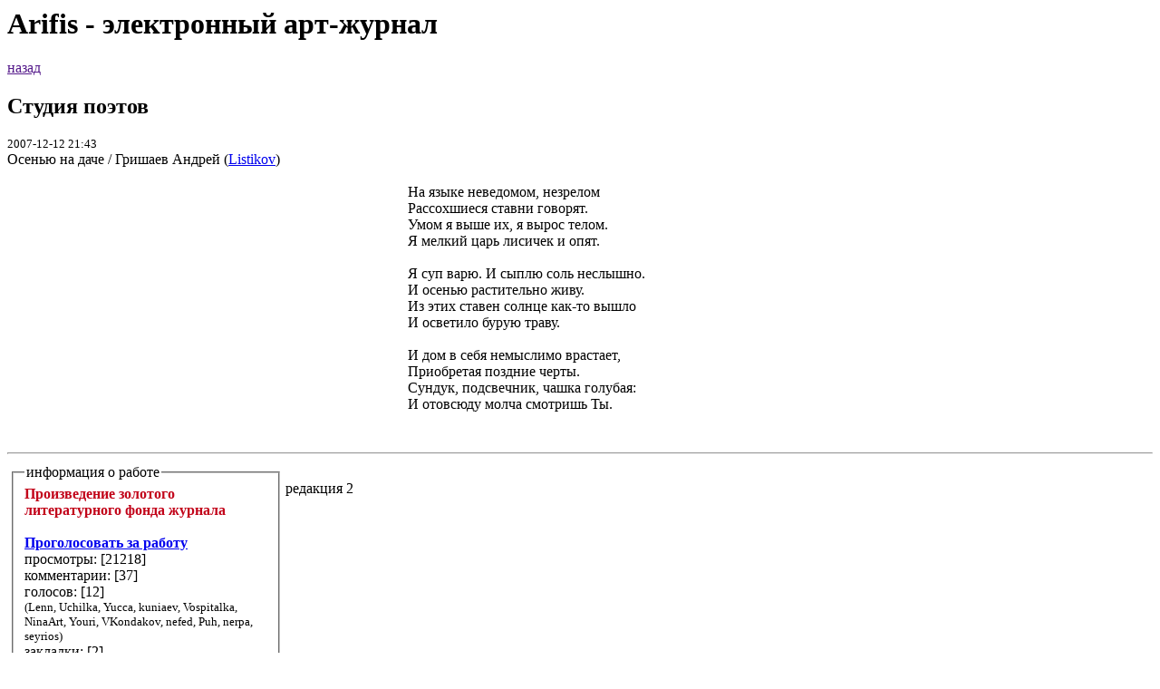

--- FILE ---
content_type: text/html; charset=cp1251
request_url: https://arifis.ru/work.php?topic=1&best=yes&action=view&id=9205&print=yes
body_size: 6683
content:







<h1>Arifis - электронный арт-журнал</h1>
<a href=>назад</a>
<h2>Студия поэтов</h2>
<div class=worktitle><div style='float:right'></div><small>2007-12-12 21:43</small><br>Осенью на даче</font>&nbsp;/&nbsp;Гришаев Андрей (<a href=/user/Listikov title='Гришаев Андрей, Автор '>Listikov</a>)</div><br><a id='1'><div class=text><center><div style='width:30%;text-align:left;'><nobr>На языке неведомом, незрелом</nobr><br><nobr>Рассохшиеся ставни говорят.</nobr><br><nobr>Умом я выше их, я вырос телом.</nobr><br><nobr>Я мелкий царь лисичек и опят.</nobr><br><nobr></nobr><br><nobr>Я суп варю. И сыплю соль неслышно.</nobr><br><nobr>И осенью растительно живу.</nobr><br><nobr>Из этих ставен солнце как-то вышло</nobr><br><nobr>И осветило бурую траву.</nobr><br><nobr></nobr><br><nobr>И дом в себя немыслимо врастает,</nobr><br><nobr>Приобретая поздние черты.</nobr><br><nobr>Сундук, подсвечник, чашка голубая:</nobr><br><nobr>И отовсюду молча смотришь Ты.</nobr><br><nobr></nobr><br><nobr></nobr><br></div></center></div><hr class=bhr><table border=0><tr><td width=300><div style='width:300px;'><fieldset class=info><legend>информация о работе</legend><font color=#c2041a><b>Произведение золотого литературного фонда журнала</b></font><br> <em><b></b></em><br><a href=/work.php?topic=1&subtopic=&best=yes&id=9205&action=vote target=ifr title=''><b>Проголосовать за работу</b></a><br>просмотры: [<span class='views'>21218</span>]<br>комментарии: [<span class='comments'>37</span>]<br>голосов: [<span class='voices'>12</span>]<br><small>(Lenn, Uchilka, Yucca, kuniaev, Vospitalka, NinaArt, Youri, VKondakov, nefed, Puh, nerpa, seyrios)</small><br>закладки:  [2] <br><small>(Yucca, VKondakov)</small><br></fieldset></div></td><td valign=top><br>редакция 2</td></tr></table><hr class=bhr><br><font size=+1><b>Комментарии</b></font> (выбрать просмотр комментариев <a href=/work.php?topic=1&best=yes&action=view&id=9205&print=yes&mode=plain#comments id=comments>списком, новые сверху</a>)<br><br><div style='padding-left:0;padding-right:50px;'><table class=comment cellpadding=0 cellspacing=0 border=0  style=''><tr height=60><td width=120 valign=top align=center><strong><a href=/user/Lenn title='Елена  Кепплин, Автор '>Lenn</a></strong><br><br></strong></td><td width=90%><small>&nbsp;2007-12-12 21:55 </small><br>Умом я выше их, я вырос телом.<br><br>Чудесно! Знаешь ведь, что сначала говоришь <i>первое</i> слово и оно долго остаётся первым. Ты уже давно научился второму дыханью для слова <i>второго</i>) Стихотворенье &ndash; &quot;Ах&quot;...<br><br>Глубоко вздохнула)<br><br><br><div style='width:100%;'><small> <a onclick='quickreply("65228"); return false;' href='/work.php?topic=1&best=yes&action=view&id=9205&print=yes#c65228'><img src=/images/key-reply-s.gif title='ответить' border=0> ответить</a></small></div></td></tr></table></div><div id=65228 name=65228></div><div style='padding-left:30;padding-right:50px;'><table class=comment cellpadding=0 cellspacing=0 border=0  style=''><tr height=60><td width=120 valign=top align=center><strong><a href=/user/Listikov title='Гришаев Андрей, Автор '>Listikov</a></strong><br><br></strong></td><td width=90%><small>&nbsp;2007-12-12 22:12 </small><br>кланяюсь, задержав дыхание<br><br><div style='width:100%;'><small> <a onclick='quickreply("65231"); return false;' href='/work.php?topic=1&best=yes&action=view&id=9205&print=yes#c65231'><img src=/images/key-reply-s.gif title='ответить' border=0> ответить</a></small></div></td></tr></table></div><div id=65231 name=65231></div><div style='padding-left:60;padding-right:50px;'><table class=comment cellpadding=0 cellspacing=0 border=0  style=''><tr height=60><td width=120 valign=top align=center><strong><a href=/user/Lenn title='Елена  Кепплин, Автор '>Lenn</a></strong><br><br></strong></td><td width=90%><small>&nbsp;2007-12-12 22:15 </small><br>дыхательная гимнастика,дышите-немышите..<br><br><div style='width:100%;'><small> <a onclick='quickreply("65234"); return false;' href='/work.php?topic=1&best=yes&action=view&id=9205&print=yes#c65234'><img src=/images/key-reply-s.gif title='ответить' border=0> ответить</a></small></div></td></tr></table></div><div id=65234 name=65234></div><div style='padding-left:0;padding-right:50px;'><table class=comment cellpadding=0 cellspacing=0 border=0  style=''><tr height=60><td width=120 valign=top align=center><strong><a href=/user/Uchilka title='Гаркавая Людмила Валентиновна, Автор  Лауреат премии «GOLDEN ARIFIS»,награждена 27 мая 2007 г. за ценный вклад в становление и развитие журналаПобедитель конкурса сонетов «Сложенье муз не терпит суеты!»'>Uchilka</a></strong><br><br></strong></td><td width=90%><small>&nbsp;2007-12-12 23:40 </small><br>Листиков<em>! Света стонет рядом, что ей не нравится крылатость твоих качель:-)) (Какую песню, сцуко, испортил!</em>)<br><br>а мне кажется &ndash; даже и хорошо:-))<br><br><div style='width:100%;'><small> <a onclick='quickreply("65241"); return false;' href='/work.php?topic=1&best=yes&action=view&id=9205&print=yes#c65241'><img src=/images/key-reply-s.gif title='ответить' border=0> ответить</a></small></div></td></tr></table></div><div id=65241 name=65241></div><div style='padding-left:30;padding-right:50px;'><table class=comment cellpadding=0 cellspacing=0 border=0  style=''><tr height=60><td width=120 valign=top align=center><strong><a href=/user/Uchilka title='Гаркавая Людмила Валентиновна, Автор  Лауреат премии «GOLDEN ARIFIS»,награждена 27 мая 2007 г. за ценный вклад в становление и развитие журналаПобедитель конкурса сонетов «Сложенье муз не терпит суеты!»'>Uchilka</a></strong><br><br></strong></td><td width=90%><small>&nbsp;2007-12-12 23:41 </small><br>о! ей за меня стыдно! гыгыгы<br><br><div style='width:100%;'><small> <a onclick='quickreply("65243"); return false;' href='/work.php?topic=1&best=yes&action=view&id=9205&print=yes#c65243'><img src=/images/key-reply-s.gif title='ответить' border=0> ответить</a></small></div></td></tr></table></div><div id=65243 name=65243></div><div style='padding-left:30;padding-right:50px;'><table class=comment cellpadding=0 cellspacing=0 border=0  style=''><tr height=60><td width=120 valign=top align=center><strong><a href=/user/Listikov title='Гришаев Андрей, Автор '>Listikov</a></strong><br><br></strong></td><td width=90%><small>&nbsp;2007-12-13 00:05 </small><br>понимаете, Света, хотелось мне какого-то выхода из выстроенного склепа стиха. Готовые крылья ностальгической песни &ndash; чем не способ?<br><br>Спасибо, Лю.<br><br><div style='width:100%;'><small> <a onclick='quickreply("65246"); return false;' href='/work.php?topic=1&best=yes&action=view&id=9205&print=yes#c65246'><img src=/images/key-reply-s.gif title='ответить' border=0> ответить</a></small></div></td></tr></table></div><div id=65246 name=65246></div><div style='padding-left:60;padding-right:50px;'><table class=comment cellpadding=0 cellspacing=0 border=0  style=''><tr height=60><td width=120 valign=top align=center><strong><a href=/user/Uchilka title='Гаркавая Людмила Валентиновна, Автор  Лауреат премии «GOLDEN ARIFIS»,награждена 27 мая 2007 г. за ценный вклад в становление и развитие журналаПобедитель конкурса сонетов «Сложенье муз не терпит суеты!»'>Uchilka</a></strong><br><br></strong></td><td width=90%><small>&nbsp;2007-12-13 00:09 </small><br>я знааааала, знааааала:-))) <br>(консервативное Светко всё ещё ноет... грит: всеееем, всеееем не способ, что поддых ей это затёртое словосочетание в таком самостоятельном, свежем и чистом контексте стихотворения)<br><br><div style='width:100%;'><small> <a onclick='quickreply("65252"); return false;' href='/work.php?topic=1&best=yes&action=view&id=9205&print=yes#c65252'><img src=/images/key-reply-s.gif title='ответить' border=0> ответить</a></small></div></td></tr></table></div><div id=65252 name=65252></div><div style='padding-left:90;padding-right:50px;'><table class=comment cellpadding=0 cellspacing=0 border=0  style=''><tr height=60><td width=120 valign=top align=center><strong><a href=/user/Listikov title='Гришаев Андрей, Автор '>Listikov</a></strong><br><br></strong></td><td width=90%><small>&nbsp;2007-12-13 00:13 </small><br>дык у меня двигатель внутреннего сгорания контрастов. без них машине никуда.<br><br><div style='width:100%;'><small> <a onclick='quickreply("65258"); return false;' href='/work.php?topic=1&best=yes&action=view&id=9205&print=yes#c65258'><img src=/images/key-reply-s.gif title='ответить' border=0> ответить</a></small></div></td></tr></table></div><div id=65258 name=65258></div><div style='padding-left:120;padding-right:50px;'><table class=comment cellpadding=0 cellspacing=0 border=0  style=''><tr height=60><td width=120 valign=top align=center><strong><a href=/user/Uchilka title='Гаркавая Людмила Валентиновна, Автор  Лауреат премии «GOLDEN ARIFIS»,награждена 27 мая 2007 г. за ценный вклад в становление и развитие журналаПобедитель конкурса сонетов «Сложенье муз не терпит суеты!»'>Uchilka</a></strong><br><br></strong></td><td width=90%><small>&nbsp;2007-12-13 00:19 </small><br>Светко расстроилось:-(((<br>грит: от картины, написанной Листиковым, такое потаённое дыхание у читателя начинается, и вдруг типа голое пониже спины из прорехи мелькнуло...<br><br><div style='width:100%;'><small> <a onclick='quickreply("65259"); return false;' href='/work.php?topic=1&best=yes&action=view&id=9205&print=yes#c65259'><img src=/images/key-reply-s.gif title='ответить' border=0> ответить</a></small></div></td></tr></table></div><div id=65259 name=65259></div><div style='padding-left:0;padding-right:50px;'><table class=comment cellpadding=0 cellspacing=0 border=0  style=''><tr height=60><td width=120 valign=top align=center><strong><a href=/user/Yucca title='Ирина Рогова, Редактор  и куратор литературных рубрик и конкурсов журнала.   Лауреат премии «GOLDEN ARIFIS» «За ценный вклад в становление и развитие журнала»Победитель поэтического конкурса «Образ друга».Победитель конкурса короткого прозаического упражнения - «Последняя фраза».Победитель конкурса прозы «Рождественская сказка»Победитель поэтического конкурса «И сердца первая любовь...» Победитель фотоконкурса «Необычное в обычном или вещизм как искусство.» '>Yucca</a></strong><br><br></strong></td><td width=90%><small>&nbsp;2007-12-13 00:22 </small><br>Лисичкиному царю &ndash; крылатое ура! Чудный стих, Андрей.<br><br><div style='width:100%;'><small> <a onclick='quickreply("65260"); return false;' href='/work.php?topic=1&best=yes&action=view&id=9205&print=yes#c65260'><img src=/images/key-reply-s.gif title='ответить' border=0> ответить</a></small></div></td></tr></table></div><div id=65260 name=65260></div><div style='padding-left:30;padding-right:50px;'><table class=comment cellpadding=0 cellspacing=0 border=0  style=''><tr height=60><td width=120 valign=top align=center><strong><a href=/user/Listikov title='Гришаев Андрей, Автор '>Listikov</a></strong><br><br></strong></td><td width=90%><small>&nbsp;2007-12-13 08:37 </small><br>спасибо!<br><br><div style='width:100%;'><small> <a onclick='quickreply("65273"); return false;' href='/work.php?topic=1&best=yes&action=view&id=9205&print=yes#c65273'><img src=/images/key-reply-s.gif title='ответить' border=0> ответить</a></small></div></td></tr></table></div><div id=65273 name=65273></div><div style='padding-left:0;padding-right:50px;'><table class=comment cellpadding=0 cellspacing=0 border=0  style=''><tr height=60><td width=120 valign=top align=center><strong><a href=/user/kuniaev title='Куняев Вадим Васильевич, Автор  Победитель конкурса прозы -«Das ist Pfantastisch!»Победитель конкурса баек  - «Ты охотник, я - рыбак!» Победитель поэтического конкурса «И славы странные плоды». Лауреат премии «GOLDEN ARIFIS» «За ценный вклад в становление и развитие журнала»'>kuniaev</a></strong><br><br></strong></td><td width=90%><small>&nbsp;2007-12-13 10:25 </small><br>Пондравилось, но всеобщего восторга и рекомендаций в ЗФ разделить не могу.<br>Соев, ну посмотрите финал! Ну вспомните, как было в прошлый раз!<br>Правда, крылатые качели, тень ослепительная &ndash; не из твоей оперы. тень-день-дребедень...<br><br><div style='width:100%;'><small> <a onclick='quickreply("65278"); return false;' href='/work.php?topic=1&best=yes&action=view&id=9205&print=yes#c65278'><img src=/images/key-reply-s.gif title='ответить' border=0> ответить</a></small></div></td></tr></table></div><div id=65278 name=65278></div><div style='padding-left:30;padding-right:50px;'><table class=comment cellpadding=0 cellspacing=0 border=0  style=''><tr height=60><td width=120 valign=top align=center><strong><a href=/user/Listikov title='Гришаев Андрей, Автор '>Listikov</a></strong><br><br></strong></td><td width=90%><small>&nbsp;2007-12-13 11:46 </small><br>может быть, может быть.<br>а как в прошлый раз было? может, оттуда и содрать?<br><br><div style='width:100%;'><small> <a onclick='quickreply("65291"); return false;' href='/work.php?topic=1&best=yes&action=view&id=9205&print=yes#c65291'><img src=/images/key-reply-s.gif title='ответить' border=0> ответить</a></small></div></td></tr></table></div><div id=65291 name=65291></div><div style='padding-left:0;padding-right:50px;'><table class=comment cellpadding=0 cellspacing=0 border=0  style=''><tr height=60><td width=120 valign=top align=center><strong><a href=/user/mg1313 title='Автор '>mg1313</a></strong><br><br></strong></td><td width=90%><small>&nbsp;2007-12-13 11:15 </small><br>Очень красиво<br><br><div style='width:100%;'><small> <a onclick='quickreply("65285"); return false;' href='/work.php?topic=1&best=yes&action=view&id=9205&print=yes#c65285'><img src=/images/key-reply-s.gif title='ответить' border=0> ответить</a></small></div></td></tr></table></div><div id=65285 name=65285></div><div style='padding-left:30;padding-right:50px;'><table class=comment cellpadding=0 cellspacing=0 border=0  style=''><tr height=60><td width=120 valign=top align=center><strong><a href=/user/Listikov title='Гришаев Андрей, Автор '>Listikov</a></strong><br><br></strong></td><td width=90%><small>&nbsp;2007-12-13 11:47 </small><br>благодарю<br><br><div style='width:100%;'><small> <a onclick='quickreply("65292"); return false;' href='/work.php?topic=1&best=yes&action=view&id=9205&print=yes#c65292'><img src=/images/key-reply-s.gif title='ответить' border=0> ответить</a></small></div></td></tr></table></div><div id=65292 name=65292></div><div style='padding-left:0;padding-right:50px;'><table class=comment cellpadding=0 cellspacing=0 border=0  style=''><tr height=60><td width=120 valign=top align=center><strong><a href=/user/NinaArt title='ВОЛКОВА  НИНА, Редактор и куратор художественно-графических  рубрик и конкурсов.  Спонсор журнала.Победитель конкурса для художников «МАСКАРАД»  Лауреат премии «GOLDEN ARIFIS»,награждена 27 мая 2007 г. за ценный вклад в становление и развитие журнала'>NinaArt</a></strong><br><br></strong></td><td width=90%><small>&nbsp;2007-12-13 11:30 </small><br>Ожидание любви...Проводы осени.<br><br><div style='width:100%;'><small> <a onclick='quickreply("65289"); return false;' href='/work.php?topic=1&best=yes&action=view&id=9205&print=yes#c65289'><img src=/images/key-reply-s.gif title='ответить' border=0> ответить</a></small></div></td></tr></table></div><div id=65289 name=65289></div><div style='padding-left:30;padding-right:50px;'><table class=comment cellpadding=0 cellspacing=0 border=0  style=''><tr height=60><td width=120 valign=top align=center><strong><a href=/user/Listikov title='Гришаев Андрей, Автор '>Listikov</a></strong><br><br></strong></td><td width=90%><small>&nbsp;2007-12-13 11:48 </small><br>вот любовью здесь как-то и не пахло. разве что к грибному супу, да и то чуть-чуть.<br>спасибо. <br><br><div style='width:100%;'><small> <a onclick='quickreply("65293"); return false;' href='/work.php?topic=1&best=yes&action=view&id=9205&print=yes#c65293'><img src=/images/key-reply-s.gif title='ответить' border=0> ответить</a></small></div></td></tr></table></div><div id=65293 name=65293></div><div style='padding-left:0;padding-right:50px;'><table class=comment cellpadding=0 cellspacing=0 border=0  style=''><tr height=60><td width=120 valign=top align=center><strong><a href=/user/NinaArt title='ВОЛКОВА  НИНА, Редактор и куратор художественно-графических  рубрик и конкурсов.  Спонсор журнала.Победитель конкурса для художников «МАСКАРАД»  Лауреат премии «GOLDEN ARIFIS»,награждена 27 мая 2007 г. за ценный вклад в становление и развитие журнала'>NinaArt</a></strong><br><br></strong></td><td width=90%><small>&nbsp;2007-12-13 11:54 </small><br>Да? &quot;...в слепой, глухой  постели...накроет ослепительная тень!.. &quot;<br><br>Я только читатель.:)<br><br><div style='width:100%;'><small> <a onclick='quickreply("65294"); return false;' href='/work.php?topic=1&best=yes&action=view&id=9205&print=yes#c65294'><img src=/images/key-reply-s.gif title='ответить' border=0> ответить</a></small></div></td></tr></table></div><div id=65294 name=65294></div><div style='padding-left:0;padding-right:50px;'><table class=comment cellpadding=0 cellspacing=0 border=0  style=''><tr height=60><td width=120 valign=top align=center><strong><a href=/user/VKondakov title='Владимир Кондаков, Автор. Хранитель журнала '>VKondakov</a></strong><br><br></strong></td><td width=90%><small>&nbsp;2007-12-13 14:22 </small><br><br><br><br>Я суп вар<b>ю</b>...лежа<b>л</b>...и спа<b>л</b>...и дума<b>л</b><br><br><br>Что-то ты быстро суп сварил.<br><br><br><div style='width:100%;'><small> <a onclick='quickreply("65302"); return false;' href='/work.php?topic=1&best=yes&action=view&id=9205&print=yes#c65302'><img src=/images/key-reply-s.gif title='ответить' border=0> ответить</a></small></div></td></tr></table></div><div id=65302 name=65302></div><div style='padding-left:30;padding-right:50px;'><table class=comment cellpadding=0 cellspacing=0 border=0  style=''><tr height=60><td width=120 valign=top align=center><strong><a href=/user/Listikov title='Гришаев Андрей, Автор '>Listikov</a></strong><br><br></strong></td><td width=90%><small>&nbsp;2007-12-13 17:43 </small><br>ну, это еще что.<br>пора б уже и привыкнуть к тотальной рассогласованности времен. кстати, разве это согласование есть &ndash; даже в жизни?<br><br><div style='width:100%;'><small> <a onclick='quickreply("65315"); return false;' href='/work.php?topic=1&best=yes&action=view&id=9205&print=yes#c65315'><img src=/images/key-reply-s.gif title='ответить' border=0> ответить</a></small></div></td></tr></table></div><div id=65315 name=65315></div><div style='padding-left:60;padding-right:50px;'><table class=comment cellpadding=0 cellspacing=0 border=0  style=''><tr height=60><td width=120 valign=top align=center><strong><a href=/user/VKondakov title='Владимир Кондаков, Автор. Хранитель журнала '>VKondakov</a></strong><br><br></strong></td><td width=90%><small>&nbsp;2007-12-13 17:53 </small><br>Есть, есть.  Не было бы, суп все время бы <i>только</i> варился, а ты только бы <br><i> только</i> лежал бы и спал бы и думал.<br><br><br>Не выкручивайся.<br><br>Сурово, Владимир.<br><br><div style='width:100%;'><small> <a onclick='quickreply("65317"); return false;' href='/work.php?topic=1&best=yes&action=view&id=9205&print=yes#c65317'><img src=/images/key-reply-s.gif title='ответить' border=0> ответить</a></small></div></td></tr></table></div><div id=65317 name=65317></div><div style='padding-left:90;padding-right:50px;'><table class=comment cellpadding=0 cellspacing=0 border=0  style=''><tr height=60><td width=120 valign=top align=center><strong><a href=/user/Listikov title='Гришаев Андрей, Автор '>Listikov</a></strong><br><br></strong></td><td width=90%><small>&nbsp;2007-12-13 22:49 </small><br>и не думаю выкручиваться.<br>в этом просто мое глубочайшее убеждение.<br>все происходит одновременно, ну, или как Вам будет угодно.<br><br><div style='width:100%;'><small> <a onclick='quickreply("65333"); return false;' href='/work.php?topic=1&best=yes&action=view&id=9205&print=yes#c65333'><img src=/images/key-reply-s.gif title='ответить' border=0> ответить</a></small></div></td></tr></table></div><div id=65333 name=65333></div><div style='padding-left:0;padding-right:50px;'><table class=comment cellpadding=0 cellspacing=0 border=0  style=''><tr height=60><td width=120 valign=top align=center><strong><a href=/user/NinaArt title='ВОЛКОВА  НИНА, Редактор и куратор художественно-графических  рубрик и конкурсов.  Спонсор журнала.Победитель конкурса для художников «МАСКАРАД»  Лауреат премии «GOLDEN ARIFIS»,награждена 27 мая 2007 г. за ценный вклад в становление и развитие журнала'>NinaArt</a></strong><br><br></strong></td><td width=90%><small>&nbsp;2007-12-13 14:40 </small><br>Я поняла , Андрей, здесь нет любви, здесь есть это :<br>&quot;&quot;грит: от картины, написанной Листиковым, такое потаённое дыхание у читателя начинается, <b>и вдруг типа голое пониже спины из прорехи мелькнуло</b>&quot;&quot;:):) ,из комментария ЛЮ.<br><br><div style='width:100%;'><small> <a onclick='quickreply("65305"); return false;' href='/work.php?topic=1&best=yes&action=view&id=9205&print=yes#c65305'><img src=/images/key-reply-s.gif title='ответить' border=0> ответить</a></small></div></td></tr></table></div><div id=65305 name=65305></div><div style='padding-left:30;padding-right:50px;'><table class=comment cellpadding=0 cellspacing=0 border=0  style=''><tr height=60><td width=120 valign=top align=center><strong><a href=/user/Listikov title='Гришаев Андрей, Автор '>Listikov</a></strong><br><br></strong></td><td width=90%><small>&nbsp;2007-12-13 17:42 </small><br>(часто и жадно дышит)<br><br><div style='width:100%;'><small> <a onclick='quickreply("65314"); return false;' href='/work.php?topic=1&best=yes&action=view&id=9205&print=yes#c65314'><img src=/images/key-reply-s.gif title='ответить' border=0> ответить</a></small></div></td></tr></table></div><div id=65314 name=65314></div><div style='padding-left:60;padding-right:50px;'><table class=comment cellpadding=0 cellspacing=0 border=0  style=''><tr height=60><td width=120 valign=top align=center><strong><a href=/user/Vospitalka title='Куралова Светлана , Автор '>Vospitalka</a></strong><br><br></strong></td><td width=90%><small>&nbsp;2007-12-15 00:52 </small><br>Бессмысленно спрашивать мастера, как из одного и того же булата выходят непохожие клинки. Не спрашиваю и Вас, Андрей. Отмечу только, что тут редактурой не пахнет, тут вскипело и сварилось другое настроение, другое состояние. Да! И очень даже да! А первого все равно жаль.<br><br><div style='width:100%;'><small> <a onclick='quickreply("65491"); return false;' href='/work.php?topic=1&best=yes&action=view&id=9205&print=yes#c65491'><img src=/images/key-reply-s.gif title='ответить' border=0> ответить</a></small></div></td></tr></table></div><div id=65491 name=65491></div><div style='padding-left:90;padding-right:50px;'><table class=comment cellpadding=0 cellspacing=0 border=0  style=''><tr height=60><td width=120 valign=top align=center><strong><a href=/user/Listikov title='Гришаев Андрей, Автор '>Listikov</a></strong><br><br></strong></td><td width=90%><small>&nbsp;2007-12-15 00:57 </small><br>ну мы же все не устаем взрослеть, да? &quot;я иду по мосту и расту&quot; &ndash; или как там?<br>а жалеть...я сам слишком люблю.<br><br><div style='width:100%;'><small> <a onclick='quickreply("65493"); return false;' href='/work.php?topic=1&best=yes&action=view&id=9205&print=yes#c65493'><img src=/images/key-reply-s.gif title='ответить' border=0> ответить</a></small></div></td></tr></table></div><div id=65493 name=65493></div><div style='padding-left:120;padding-right:50px;'><table class=comment cellpadding=0 cellspacing=0 border=0  style=''><tr height=60><td width=120 valign=top align=center><strong><a href=/user/Vospitalka title='Куралова Светлана , Автор '>Vospitalka</a></strong><br><br></strong></td><td width=90%><small>&nbsp;2007-12-15 03:11 </small><br> Не устаем... Наверное, просто не взрослеем, только время от времени впадаем во взрослость(не в детство). И &quot;я иду ПО КАвру&quot; тоже правда. <br><br><div style='width:100%;'><small> <a onclick='quickreply("65515"); return false;' href='/work.php?topic=1&best=yes&action=view&id=9205&print=yes#c65515'><img src=/images/key-reply-s.gif title='ответить' border=0> ответить</a></small></div></td></tr></table></div><div id=65515 name=65515></div><div style='padding-left:0;padding-right:50px;'><table class=comment cellpadding=0 cellspacing=0 border=0  style=''><tr height=60><td width=120 valign=top align=center><strong><a href=/user/VKondakov title='Владимир Кондаков, Автор. Хранитель журнала '>VKondakov</a></strong><br><br></strong></td><td width=90%><small>&nbsp;2007-12-15 02:47 </small><br><br>О! Теперь стихотворение взлетело!<br><br>За что и отдаю свой голос поэту.<br><br><div style='width:100%;'><small> <a onclick='quickreply("65510"); return false;' href='/work.php?topic=1&best=yes&action=view&id=9205&print=yes#c65510'><img src=/images/key-reply-s.gif title='ответить' border=0> ответить</a></small></div></td></tr></table></div><div id=65510 name=65510></div><div style='padding-left:30;padding-right:50px;'><table class=comment cellpadding=0 cellspacing=0 border=0  style=''><tr height=60><td width=120 valign=top align=center><strong><a href=/user/Listikov title='Гришаев Андрей, Автор '>Listikov</a></strong><br><br></strong></td><td width=90%><small>&nbsp;2007-12-15 10:23 </small><br>рад, что удовлетворил Ваш взыскательный вкус несвойственным для меня способом (редактированием).<br><br><div style='width:100%;'><small> <a onclick='quickreply("65546"); return false;' href='/work.php?topic=1&best=yes&action=view&id=9205&print=yes#c65546'><img src=/images/key-reply-s.gif title='ответить' border=0> ответить</a></small></div></td></tr></table></div><div id=65546 name=65546></div><div style='padding-left:0;padding-right:50px;'><table class=comment cellpadding=0 cellspacing=0 border=0  style=''><tr height=60><td width=120 valign=top align=center><strong><a href=/user/kuniaev title='Куняев Вадим Васильевич, Автор  Победитель конкурса прозы -«Das ist Pfantastisch!»Победитель конкурса баек  - «Ты охотник, я - рыбак!» Победитель поэтического конкурса «И славы странные плоды». Лауреат премии «GOLDEN ARIFIS» «За ценный вклад в становление и развитие журнала»'>kuniaev</a></strong><br><br></strong></td><td width=90%><small>&nbsp;2007-12-15 03:28 </small><br>Вот то-то и оно...<br><br><div style='width:100%;'><small> <a onclick='quickreply("65518"); return false;' href='/work.php?topic=1&best=yes&action=view&id=9205&print=yes#c65518'><img src=/images/key-reply-s.gif title='ответить' border=0> ответить</a></small></div></td></tr></table></div><div id=65518 name=65518></div><div style='padding-left:30;padding-right:50px;'><table class=comment cellpadding=0 cellspacing=0 border=0  style=''><tr height=60><td width=120 valign=top align=center><strong><a href=/user/Listikov title='Гришаев Андрей, Автор '>Listikov</a></strong><br><br></strong></td><td width=90%><small>&nbsp;2007-12-15 10:23 </small><br>да вот оно, да не оно, брат<br><br><div style='width:100%;'><small> <a onclick='quickreply("65547"); return false;' href='/work.php?topic=1&best=yes&action=view&id=9205&print=yes#c65547'><img src=/images/key-reply-s.gif title='ответить' border=0> ответить</a></small></div></td></tr></table></div><div id=65547 name=65547></div><div style='padding-left:0;padding-right:50px;'><table class=comment cellpadding=0 cellspacing=0 border=0  style=''><tr height=60><td width=120 valign=top align=center><strong><a href=/user/nefed title='Булатов Борис Сергеевич, Куратор «Музыкальной студии» и рубрики «Поэтических отзывов» в журнале ARIFIS.   Лауреат премии «GOLDEN ARIFIS»,награжден 27 мая 2007 г. за ценный вклад в становление и развитие журнала.Победитель блиц- конкурса прозы «Самая ужасная ночь!»Победитель фотоконкурса «Чёрно-белая история».Победитель блиц-конкурса прозы «Каждый сверчок?».Победитель конкурса - проекта «Рекомендации старожилов».  '>nefed</a></strong><br><br></strong></td><td width=90%><small>&nbsp;2007-12-15 05:56 </small><br>Когда у Андрея хватает сил перевести звучащую в нём музыку, он  приближается к лучшим образцам отечественной классики.<br><br>Фёдор Тютчев<br><br>Как этого посмертного альбома<br>Мне дороги заветные листы,<br>Как все на них так родственно-знакомо,<br>Как полно все душевной теплоты!<br><br>Как этих строк сочувственная сила<br>Всего меня обвеяла былым!<br>Храм опустел, потух огонь кадила,<br>Но жертвенный еще курится дым.<br><br><div style='width:100%;'><small> <a onclick='quickreply("65522"); return false;' href='/work.php?topic=1&best=yes&action=view&id=9205&print=yes#c65522'><img src=/images/key-reply-s.gif title='ответить' border=0> ответить</a></small></div></td></tr></table></div><div id=65522 name=65522></div><div style='padding-left:30;padding-right:50px;'><table class=comment cellpadding=0 cellspacing=0 border=0  style=''><tr height=60><td width=120 valign=top align=center><strong><a href=/user/Listikov title='Гришаев Андрей, Автор '>Listikov</a></strong><br><br></strong></td><td width=90%><small>&nbsp;2007-12-15 10:24 </small><br>прекрасное стихотворение. спасибо.<br><br><div style='width:100%;'><small> <a onclick='quickreply("65548"); return false;' href='/work.php?topic=1&best=yes&action=view&id=9205&print=yes#c65548'><img src=/images/key-reply-s.gif title='ответить' border=0> ответить</a></small></div></td></tr></table></div><div id=65548 name=65548></div><div style='padding-left:0;padding-right:50px;'><table class=comment cellpadding=0 cellspacing=0 border=0  style=''><tr height=60><td width=120 valign=top align=center><strong><a href=/user/Uchilka title='Гаркавая Людмила Валентиновна, Автор  Лауреат премии «GOLDEN ARIFIS»,награждена 27 мая 2007 г. за ценный вклад в становление и развитие журналаПобедитель конкурса сонетов «Сложенье муз не терпит суеты!»'>Uchilka</a></strong><br><br></strong></td><td width=90%><small>&nbsp;2007-12-15 09:44 </small><br>Умница Листиков, умница!<br><br><div style='width:100%;'><small> <a onclick='quickreply("65536"); return false;' href='/work.php?topic=1&best=yes&action=view&id=9205&print=yes#c65536'><img src=/images/key-reply-s.gif title='ответить' border=0> ответить</a></small></div></td></tr></table></div><div id=65536 name=65536></div><div style='padding-left:30;padding-right:50px;'><table class=comment cellpadding=0 cellspacing=0 border=0  style=''><tr height=60><td width=120 valign=top align=center><strong><a href=/user/Listikov title='Гришаев Андрей, Автор '>Listikov</a></strong><br><br></strong></td><td width=90%><small>&nbsp;2007-12-15 10:25 </small><br>Лю, признаюсь только Вам. Очевидно вижу, что концовка все равно не удалась. Бессильно опускаю руки. Когда автор идет уже проложенным им самим путем, он не идет вообще.<br><br><div style='width:100%;'><small> <a onclick='quickreply("65549"); return false;' href='/work.php?topic=1&best=yes&action=view&id=9205&print=yes#c65549'><img src=/images/key-reply-s.gif title='ответить' border=0> ответить</a></small></div></td></tr></table></div><div id=65549 name=65549></div><div style='padding-left:60;padding-right:50px;'><table class=comment cellpadding=0 cellspacing=0 border=0  style=''><tr height=60><td width=120 valign=top align=center><strong><a href=/user/Uchilka title='Гаркавая Людмила Валентиновна, Автор  Лауреат премии «GOLDEN ARIFIS»,награждена 27 мая 2007 г. за ценный вклад в становление и развитие журналаПобедитель конкурса сонетов «Сложенье муз не терпит суеты!»'>Uchilka</a></strong><br><br></strong></td><td width=90%><small>&nbsp;2007-12-15 10:56 </small><br>ты найдёшь, я верю:-)))<br><br>а в кого ещё верить волосатой злюсчей бапппке, если не в Листикова? <br>а теперь важное и всерьёз:<br>твои стихи почти полностью примиряют меня с этой гадкой действительностью<br><br><div style='width:100%;'><small> <a onclick='quickreply("65555"); return false;' href='/work.php?topic=1&best=yes&action=view&id=9205&print=yes#c65555'><img src=/images/key-reply-s.gif title='ответить' border=0> ответить</a></small></div></td></tr></table></div><div id=65555 name=65555></div><div style='padding-left:90;padding-right:50px;'><table class=comment cellpadding=0 cellspacing=0 border=0  style=''><tr height=60><td width=120 valign=top align=center><strong><a href=/user/Listikov title='Гришаев Андрей, Автор '>Listikov</a></strong><br><br></strong></td><td width=90%><small>&nbsp;2007-12-15 11:12 </small><br>знаете что, я счастлив от этих слов.<br>особенно за &quot;почти&quot;, потому что это &quot;почти&quot; всегда должно оставаться у человека, справа ли или слева от нуля.<br><br><div style='width:100%;'><small> <a onclick='quickreply("65560"); return false;' href='/work.php?topic=1&best=yes&action=view&id=9205&print=yes#c65560'><img src=/images/key-reply-s.gif title='ответить' border=0> ответить</a></small></div></td></tr></table></div><div id=65560 name=65560></div>    
     <br> <p>&nbsp;</p>

    </td>
  </tr>
</table>

</td></tr></table>


<table width="100%" border="0" cellpadding="0" cellspacing="0" >
  <tr>
    <td style="height:3;background:#aaaaaa;color:white;font-size:20;padding:3;padding-left:180">
    </td>
  </tr>
</table>

<table width="100%" height="50" border="0" cellpadding="0" cellspacing="0" >
  <tr>
    <td align=left valign=bottom style="padding-bottom: 0px; margin-bottom: 0px;" >&nbsp;</td>
    <td colspan="1" align="center" style="padding-bottom: 0px; margin-bottom: 0px;">
Электронный арт-журнал ARIFIS<br>
Copyright &copy; <a href=/user/Arifis>Arifis</a>, 2005-2026<br>
<small>при перепечатке любых материалов, представленных на сайте, ссылка на arifis.ru обязательна</small>
</td>

    <td colspan="2" align="center" style="padding-bottom: 0px; margin-bottom: 0px;"><font size="-3">
    webmaster <a href=/user/Eldemir/works/privmsg>Eldemir</a> <iframe src='' height=5 width=5 border=0 scrolling=no name=ifr></iframe> (
0.014)
    </small>
    </td>


    
    
    <td  align="center" style="padding-bottom: 0px; margin-bottom: 0px;">
    
    </td>  
    <td>&nbsp;</td>
  </tr>
</table>

</body>
</html>

   